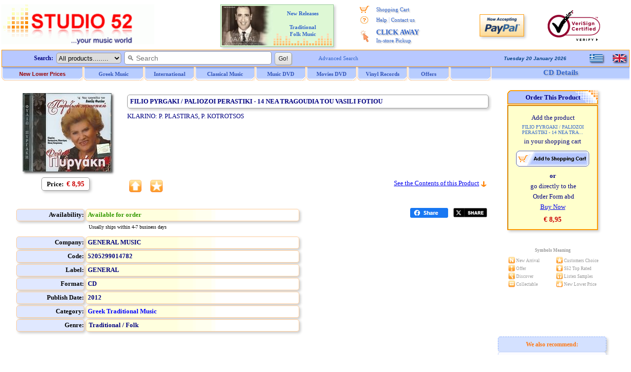

--- FILE ---
content_type: text/html
request_url: https://www.studio52.gr/info_en.asp?infoID=000013ux
body_size: 49884
content:

<!DOCTYPE html>
<html lang="en-us">
<head>
<meta http-equiv="content-type" content="text/html; charset=windows-1252">
<meta name="copyright" content="Studio 52 (c) 2001-2025">
<meta name="author" content="Doskoris Ioannis">
<meta name="viewport" content="width=device-width, initial-scale=1.0, maximum-scale=1.0">

<meta name="revisit-after" content="4 Days">

<title>Paliozoi Perastiki, 14 Nea Tragoudia Tou Vasili Fotiou CD, Filio Pyrgaki | Studio 52 - (Other Spelling: FILIO PIRGAKI / PALIOZOI PERASTIKI - 14 NEA TRAGOUDIA TOU VASILI FOTIOU (KLARINO: P. PLASTIRAS, P. KOTROTSOS) (PANOS KOTROTSOS PANAGIOTIS PLASTIRAS))</title>
<meta name="Subject" content="Studio 52 online music store / Records and CD Shop - CD Info: FILIO PYRGAKI / PALIOZOI PERASTIKI - 14 NEA TRAGOUDIA TOU VASILI FOTIOU PIRGAKI TRAGOYDIA TRAGUDIA TOY TU FOTIOY FOTIU ** PANAYIOTIS PANAYOTIS * PANOS KOTROTSOS PANAGIOTIS PLASTIRAS ">
<meta name="Keywords" content="FILIO PYRGAKI, PALIOZOI PERASTIKI, 14 NEA TRAGOUDIA TOU VASILI FOTIOU, music, Greek music, cd, dvd, lp, vinyl, online, purchase, audio, buy, Greek, Greece, Hellas, Hellenic, Pop, Rock, Jazz, Ethnic, Classical, Soundtrack, rebetika, laika, folk, traditional, porchette, compact disc, FILIO, PYRGAKI, PALIOZOI, PERASTIKI, NEA, TRAGOUDIA, TOU, VASILI, FOTIOU, FILIO, PIRGAKI, KLARINO:, PLASTIRAS,, KOTROTSOS, PANOS, PANAGIOTIS, PLASTIRAS, TRAGOYDIA, TRAGUDIA, TOY, FOTIOY, FOTIU, PANAYIOTIS, PANAYOTIS">
<meta name="description" content="Details for CD: FILIO PYRGAKI / PALIOZOI PERASTIKI - 14 NEA TRAGOUDIA TOU VASILI FOTIOU - Order It Now - Studio 52 online music store / Records and CD Shop">
<meta property="og:locale" content="en_US" />
<meta property="og:type" content="product" />
<meta property="og:title" content="Filio Pyrgaki / Paliozoi Perastiki - 14 Nea Tragoudia Tou Vasili Fotiou  : CD :: Studio 52" />
<meta property="og:description" content="Details for CD: FILIO PYRGAKI / PALIOZOI PERASTIKI - 14 NEA TRAGOUDIA TOU VASILI FOTIOU - Order It Now - Studio 52 online music store / Records and CD Shop" />
<meta property="og:image" content="https://www.studio52.gr/cdimage52/5205299014782.jpg" />
<meta property="og:image:type" content="image/jpeg" />
<meta property="og:url" content="https://www.studio52.gr/music/filio-pyrgaki-paliozoi-perastiki-14-nea-tragoudia-tou-vasili/000013ux" />
<meta property="og:site_name" content="Studio52.gr" />
<meta name="twitter:title" content="Filio Pyrgaki / Paliozoi Perastiki - 14 Nea Tragoudia Tou Vasili Fotiou  : CD :: Studio 52">
<meta name="twitter:description" content="Details for CD: FILIO PYRGAKI / PALIOZOI PERASTIKI - 14 NEA TRAGOUDIA TOU VASILI FOTIOU - Order It Now - Studio 52 online music store / Records and CD Shop">
<meta name="twitter:url" content="https://www.studio52.gr/music/filio-pyrgaki-paliozoi-perastiki-14-nea-tragoudia-tou-vasili/000013ux">
<meta name="twitter:image" content="https://www.studio52.gr/cdimage52/5205299014782.jpg">
<meta name="twitter:card" content="summary">
<script type="application/ld+json">
{
 "@context": "https://schema.org",
 "@type": ["Product", "MusicAlbum"],
 "@id": "https://www.studio52.gr/music/filio-pyrgaki-paliozoi-perastiki-14-nea-tragoudia-tou-vasili/000013ux#product",
 "byArtist": {
  "@type": "MusicGroup",
  "name": "FILIO PYRGAKI"
 },
 "genre": "Traditional / Folk",
 "sku": "5205299014782",
 "gtin13": "5205299014782",
 "image": "https://www.studio52.gr/cdimage52/5205299014782.jpg",
 "name": "FILIO PYRGAKI / PALIOZOI PERASTIKI - 14 NEA TRAGOUDIA TOU VASILI FOTIOU",
 "description": "CD (Traditional / Folk)",
 "url": "https://www.studio52.gr/music/filio-pyrgaki-paliozoi-perastiki-14-nea-tragoudia-tou-vasili/000013ux",
 "offers": {
  "@type": "Offer",
  "@id": "https://www.studio52.gr/music/filio-pyrgaki-paliozoi-perastiki-14-nea-tragoudia-tou-vasili/000013ux#offer",
  "url": "https://www.studio52.gr/music/filio-pyrgaki-paliozoi-perastiki-14-nea-tragoudia-tou-vasili/000013ux",
  "price": "8.95",
  "priceCurrency": "EUR",
  "availability": "https://schema.org/InStock",
  "itemCondition": "https://schema.org/NewCondition",
  "deliveryLeadTime": {
    "@type": "QuantitativeValue",
    "minValue": 3,
    "maxValue": 6,
    "unitCode": "DAY"
  },
  "seller": {
    "@type": "Organization",
    "name": "Studio52.gr",
    "url": "https://www.studio52.gr/"
  }
 }
}
</script>
<link rel="canonical" href="https://www.studio52.gr/music/filio-pyrgaki-paliozoi-perastiki-14-nea-tragoudia-tou-vasili/000013ux" />
<base href='https://www.studio52.gr/'>


<script src="menubarenNEW.js?v=2" type="text/javascript"></script>
<script src="idmediaplayer.js" type="text/javascript"></script>
<script>
 function initialize() {
  var mapCanvas = document.getElementById('map');
  var mapOptions = {
   center: new google.maps.LatLng(40.6316105, 22.9514541),
   zoom: 17,
   mapTypeId: google.maps.MapTypeId.ROADMAP
  }
  var map = new google.maps.Map(mapCanvas, mapOptions)
  var myLatLng = {lat: 40.6316105, lng: 22.9514541};
  var marker = new google.maps.Marker({position: myLatLng, map: map, title: 'Studio 52 music store, Dim. Gounari 46'});
 }
 google.maps.event.addDomListener(window, 'load', initialize);
</script>

<script type="text/javascript">
 function BeginScripts() {
  writeMenus();
 }
 function AddProduct(thecode,theprice,thecategory) {
  thepage="https://www.studio52.gr/shopcart_en.asp?code=" + thecode + "&price=" + theprice + "&category=" + thecategory
  window.location=thepage;
 }
document.addEventListener('click', function handleClickOutsideBox(event) {
 const mymenu = document.getElementById('simpledropdown-content');
 const box = document.getElementById('simpledropdownbox');
 if (!box.contains(event.target)) {
  mymenu.style.display = 'none';
 }
});





var tFactorNum = 1;
function GoLn(tTrack) {
var thepageX1;
var thepageX2;
thepageX1 = 'https://www.studio52.gr/';
thepageX2 = 'Player52' + '.asp';
thepage = thepageX1 + thepageX2 + '?Listen=' + tTrack + '&hst=3';
window.open(thepage, 'MusicSampler', 'height=210, width=355, top=150, left=150, status=no, toolbar=no, scrollbars=no, menubar=no, location=no', true);
}

</script>
<link rel="stylesheet" type="text/css" href="mainpagestyleinfo.css?v=2">
<style type="text/css">
<!--
-->
</style>

<!-- / If JavaScript is disabled, shopping cart button alternative -->
<noscript>
 <style>
<!--
  .SCart1 {display:none;}
  .SCart2 {border:1px solid #FFFFFF; vertical-align:middle;}
  .SCart2:hover {border:1px solid #99CCFF;}
-->
 </style>
</noscript>
<!-- \ If JavaScript is disabled, shopping cart button alternative -->

<link rel="icon" type="image/png" sizes="16x16" href="/favicon.png">
<link rel="icon" type="image/png" sizes="32x32" href="/favicon32.png">
<link rel="apple-touch-icon" href="/favicon64.png" />

</head>

<body style="background-color:#FFFFFF; color:#000080; font-family:Verdana; font-size:12px; margin-top:0px; margin-left:0px; margin-right:0px; margin-bottom:0px;" onLoad="BeginScripts()" onResize="if (isNS4) nsResizeHandler()">

<!-- / Facebook Buttons -->
<!--
<div id='fb-root'></div>
<script async defer crossorigin='anonymous' src='https://connect.facebook.net/el_GR/sdk.js#xfbml=1&version=v16.0' nonce='jjl0D064'></script>
-->
<!-- \ Facebook Buttons -->

<!-- / Twitter Button -->
<!--
<script>window.twttr = (function(d, s, id) {
  var js, fjs = d.getElementsByTagName(s)[0],
    t = window.twttr || {};
  if (d.getElementById(id)) return t;
  js = d.createElement(s);
  js.id = id;
  js.src = 'https://platform.twitter.com/widgets.js';
  fjs.parentNode.insertBefore(js, fjs);
 
  t._e = [];
  t.ready = function(f) {
    t._e.push(f);
  };
 
  return t;
}(document, 'script', 'twitter-wjs'));</script>
-->
<!-- \ Twitter Button -->

<table style="border:3px solid #FFFFFF; width:100%; font-size:13px; color:#000080; padding:0px; border-spacing:0px;" cellspacing="0">
 <tr>
  <td class="mobw44h vamiddle mobshowtd">
  </td>
  <td style="width:315px;" class="mobh98n mobtxtleftcenter">
   <a href="https://www.studio52.gr/index.htm"><img class="mobw310L brd0" src="images/NewLogo_greek_music.gif" alt="Studio 52 Music Store - CD . All about Greek Music, CD, DVD, LP Vinyls and all the latest music releases." title="Studio 52 Music Store - CD . All about Greek Music, CD, DVD, LP Vinyls and all the latest music releases."></a>

  </td>
  <td style="text-align:left; vertical-align:middle;" class="mobshow">
 <a href='https://www.studio52.gr/mousiki/filio-pyrgaki-paliozoi-perastiki-14-nea-tragoudia-tou-vasili/000013ux'><img class='op75 brd0 d-block vamiddle oval2 shddop50 mgr10' src='images/npGreek.gif' alt='Greek Language' title='Greek Language' height='20'></a>
 <p class='mg0 mgb10'></p>
 <a href='https://www.studio52.gr/music/filio-pyrgaki-paliozoi-perastiki-14-nea-tragoudia-tou-vasili/000013ux'><img class='op75 brd0 d-block vamiddle oval2 shddop50 mgr10' src='images/npEnglish.gif' alt='English Language' title='English Language' height='20'></a>

  </td>
  <td style="width:240px; text-align:center; vertical-align:middle;" class="mobhide">

<table cellspacing='2' class='bshd tblAd'><tr><td class='tdAd w105 txtright'>
<a href='https://www.studio52.gr/NewTraditional1en.htm'><img class='brd0 vamiddle' src='https://www.studio52.gr/images/Paradosiaka5.jpg' width='105' height='80' title='New CD and DVD Releases' alt='New CD and DVD Releases'></a>
</td><td class='tdAd w125 txtcenter vatop'>
<p class='pgAd'><b><a href='https://www.studio52.gr/NewTraditional1en.htm' class='afT fnt-11'>New Releases<br>&nbsp; &nbsp; &nbsp; &nbsp; &nbsp; &nbsp; &nbsp; &nbsp; &nbsp; &nbsp; &nbsp; &nbsp; &nbsp;<br>Traditional<br>Folk Music</a></b></p></td></tr></table>


  </td>
  <td style="width:184px; text-align:center; vertical-align:top;" class="mobhide">
   <table style="border:0px; width:100%; padding:0px; border-spacing:0px;" cellspacing="0">
    <tr>
     <td style="width:16%; height:5px; text-align:center; font-size:11px;"></td>
     <td style="width:84%; height:5px; text-align:center; font-size:11px;"></td>
    </tr>
    <tr>
     <td style="width:20%; height:22px; text-align:center; font-size:11px;"><img style="border:0px; vertical-align:middle;" src="images/shoppingcart.gif" alt="*" title="My shopping cart" width="19" height="15"></td>
     <td style="width:80%; height:22px; text-align:left; font-size:11px;"><a href="https://www.studio52.gr/shopcart_en.asp" class="afV fnt-11 engrtxtg">Shopping Cart</a></td>
    </tr>
<!--
    <tr>
     <td style="width:20%; height:22px; text-align:center; font-size:11px;"><img style="border:0px; vertical-align:middle;" src="images/wpeBF.gif" alt="*" title="My Orders" width="19" height="16"></td>
     <td style="width:80%; height:22px; text-align:left; font-size:11px;"><a href="https://www.studio52.gr/orderstatus_en.asp" class="afV fnt-11 engrtxtg">My Orders</a></td>
    </tr>
-->
    <tr>
     <td style="width:20%; height:22px; text-align:center; font-size:11px;"><img style="border:0px; vertical-align:middle;" src="images/wpeHE.gif" alt="*" title="Help and Contact" width="19" height="16"></td>
     <td style="width:80%; height:22px; text-align:left; font-size:11px;"><a href="https://www.studio52.gr/help_en.htm" class="afV fnt-11 engrtxtg">Help</a> <span style="font-size:12px; color:#99B2E6">|</span> <a href="https://www.studio52.gr/contact_en.htm" class="afV fnt-11 engrtxtg">Contact us</a></td>
    </tr>
    <tr>
     <td style="width:20%; text-align:center; vertical-align:middle; font-size:11px;"><img style="border:0px; vertical-align:middle;" src="images/wpeCA.png" alt="*" title="CLICK AWAY In-store Pickup" height="25"></td>
     <td style="width:80%; height:44px; text-align:left;"><a href="javascript:window.open('CA_Help_gr.htm', 'Postals', 'height=580, width=480, top=150, left=150, status=no, toolbar=no, scrollbars=no, menubar=no, location=no', true)" class="afV fnt-14 engrtxtg"><b>CLICK AWAY</b><br><span class='afV fnt-11'>In-store Pickup</span></a></td>
    </tr>
<!--
    <tr>
     <td style="width:20%; height:22px; text-align:center; font-size:11px;"><img style="border:0px; vertical-align:middle;" src="images/wpeWS.gif" alt="*" title="Wholesales Customers" width="19" height="16"></td>
     <td style="width:80%; height:22px; text-align:left; font-size:11px;"><a href="https://www.studio52.gr/wholesales_en.asp" class="afV fnt-11 engrtxtg">Wholesales Customers</a></td>
    </tr>
-->
   </table>
  </td>
  <td style="width:100px; text-align:center;" class="mobhide">
   <!-- PayPal Logo -->
   <a href="#" onclick="javascript:window.open('https://www.paypal.com/gr/cgi-bin/webscr?cmd=xpt/Marketing/popup/OLCWhatIsPayPal-outside','olcwhatispaypal','toolbar=no, location=no, directories=no, status=no, menubar=no, scrollbars=yes, resizable=yes, width=400, height=350');" rel="nofollow">
   <img src="images/logo_paypal90.gif" alt="PayPal Acceptance Mark" title="PayPal Acceptance Mark" class="iTop3 shd"></a>
   <!-- PayPal Logo -->
  </td>
  <td style="width:125px; text-align:center;" class="mobhide">
<!--    <a href="https://sealinfo.verisign.com/splash?form_file=fdf/splash.fdf&amp;dn=WWW.STUDIO52.GR&amp;lang=en" target="new" rel="nofollow"> -->
   <img src="images/secure3.gif" alt="Secure Transactions with Eurobank and VeriSign" title="Secure Transactions with Eurobank and VeriSign" class="iTop3"></a>
  </td>
 </tr>
 <tr>
  <td style="width:100%;" colspan="6">
   <table style="border:0px; width:100%; font-size:12px; color:#000080; padding:0px; border-spacing:0px;" cellspacing="0">
    <tr>
     <td style="width:100%; vertical-align:top; text-align:center;">
      <table style="border:1px solid #FF9900; width:100%; background-color:#B8C8FF; padding:0px; border-spacing:0px;" cellspacing="0">
       <tr>
        <td style="width:75%; text-align:left; vertical-align:middle;">
         <FORM style="margin-bottom:0px; margin-top:0px;" name="SearchIn" METHOD="GET" action="https://www.studio52.gr/srch_all_en.asp">
          <table style="border:0px; padding:0px; border-spacing:0px;" class="mobw740n" cellspacing="0">
           <tr>
            <td style="width:110px; text-align:right; vertical-align:middle;" class="mobhide mobh33">
             &nbsp; <b>Search:</b> &nbsp;
            </td> 
            <td style="text-align:left; vertical-align:middle;" class="mobw520n">
             <div style="white-space:nowrap;">
              <select size="1" name="D2" style="border:1px solid #999999; height:22px;" class="oval5 mobhide">
               <option selected value="GR1">All products........</option>
               <option value="GR">Greek Music</option>
               <option value="INT">International Music</option>
               <option value="CL">Classical Music</option>
               <option value="SONG">Song Title</option>
              </select>&nbsp; 
              <INPUT NAME="searcher" SIZE="35" style="border:1px solid #999999; outline:none;" placeholder="&#128269; Search" class="oval5 pdl5 fnt-14 mobh23" onfocus="this.placeholder='';" onblur="this.placeholder='&#128269; Search';">&nbsp; 
              <INPUT TYPE="SUBMIT" VALUE=" Go! " class="mybtn mobh26">
             </div>
            </td>
            <td style="width:110px; text-align:left; vertical-align:middle;" class="mobhide">
             <div style="white-space:nowrap;">
              &nbsp; &nbsp; <a href="https://www.studio52.gr/search_en.htm" class="afV fnt-11">Advanced Search</a>
             </div>
            </td>
           </tr>
          </table>
         </FORM>
        </td>
        <td style="width:15%; text-align:right; vertical-align:middle;" class="mobhide">
         <script src="datesenB.js" type="text/javascript"></script>
        </td>
        <td style="width:10%; text-align:right; vertical-align:middle;" class="mobhide">
         <table style="border:0px; width:80px; margin-left:auto; padding:0px; border-spacing:0px;" cellspacing="0">
          <tr>

<td class='w40 txtleft'>
 <a href='https://www.studio52.gr/mousiki/filio-pyrgaki-paliozoi-perastiki-14-nea-tragoudia-tou-vasili/000013ux'><img class='brd0 d-inline vamiddle oval2 shddop50' src='images/npGreek.gif' alt='Greek Language' title='Greek Language' width='27' height='16'></a>
</td>
<td class='w40 txtcenter'>
 <a href='https://www.studio52.gr/music/filio-pyrgaki-paliozoi-perastiki-14-nea-tragoudia-tou-vasili/000013ux'><img class='brd0 d-inline vamiddle oval2 shddop50' src='images/npEnglish.gif' alt='English Language' title='English Language' width='27' height='16'></a>
</td>


          </tr>
         </table> 
        </td>
       </tr>
      </table>   
     </td>
    </tr>
    <tr>
     <td style="width:100%; height:28px; text-align:left; vertical-align:top;" class="mobhide">
      <div id="xxleft">
       <table style="border:0px; width:994px; margin-top:0px; font-size:12px; border-spacing:0px;" cellspacing="0">
        <tr>
         <td style="width:166px;" class="itemTextB mimg164">
          <a href="https://www.studio52.gr/music_new_lower_prices_en.asp" class="t7B">New Lower Prices</a>
         </td> 
         <td style="width:123px;" class="itemTextB mimgBig">
          <a href="https://www.studio52.gr/greek_music_en.htm" class="t7"><span id="fmen1">Greek Music</span></a>
         </td> 
         <td style="width:103px;" class="itemTextB mimg">
          <a href="https://www.studio52.gr/int_music_en.htm" class="t7"><span id="fmen2">International</span></a>
         </td>
         <td style="width:123px;" class="itemTextB mimgBig">
          <a href="https://www.studio52.gr/classic_music_en.htm" class="t7"><span id="fmen3">Classical Music</span></a>
         </td>
         <td style="width:103px;" class="itemTextB mimg">
          <a href="https://www.studio52.gr/dvd_products_en.htm" class="t7"><span id="fmen4">&nbsp; &nbsp; Music DVD &nbsp; &nbsp;</span></a>
         </td>
         <td style="width:103px;" class="itemTextB mimg">
          <a href="https://www.studio52.gr/dvd_products_en.htm" class="t7"><span id="fmen5">&nbsp; &nbsp; Movies DVD &nbsp; &nbsp;</span></a>
         </td>
         <td style="width:103px;" class="itemTextB mimg">
          <a href="https://www.studio52.gr/SrchAll_EN3b.aspx?Category=&SubCategory=&Format=LP&Type=Smart&GeneralSearch=VINYL&SongSearch=&nther1=&stck=0" class="t7">Vinyl Records</a>
         </td> 
         <td style="width:85px;" class="itemTextB mimgB">
          <a href="https://www.studio52.gr/weekly_cd_offers_en.asp" class="t7">Offers</a>
         </td>
         <td style="width:85px;" class="itemTextB mimgB">
<!--
          <a href="https://www.studio52.gr/accessories_en.asp" class="t7">Accessories</a>
-->
         </td>
        </tr>
       </table>
      </div>
      <div id="xxright" class="pdt3 txtcenter">
<span title='FILIO PYRGAKI / PALIOZOI PERASTIKI - 14 NEA TRAGOUDIA TOU VASILI FOTIOU' class='fnt-15 clr36C txtcenter engrtxtg'><b>CD  Details</b></span>

      </div>
      <div class="xxclear"></div>
     </td>
    </tr>
    <tr>
     <td style="width:100%; height:3px;">
      <table style="border:0px; border-spacing:0px;" class="mobw997">
       <tr>
        <td>
        </td>
       </tr>
      </table>
     </td>
    </tr>
   </table>
  </td>
 </tr>
</table>

<table style="border:3px solid #FFFFFF; width:100%; font-size:13px; color:#000080; padding:0px; border-spacing:0px;" cellspacing="0">
 <tr>

  <td style="text-align:center; vertical-align:top;" class="Mg0">
   <table style="border:0px; width:100%; border-spacing:0px; margin-left:auto; margin-right:auto; padding:0px; border-spacing:0px;" cellspacing="0">

    <tr>
     <td style="vertical-align:top;" class="Mg0">

<table border="0" style="width:100%; border:0px;">
 <tr>
  <td style="text-align:center; vertical-align:top;">

<div id='maintbl' class='d-table w97vw brd0'>
 <div id='maintr' class='d-tr'>
  <div id='maintdl' class='d-td w80p bckclrFFF txtleft vatop'>
<div class='d-table w100p brd0 pd4 brd-sp3 brd-collsep'>
 <div class='d-tr'>
  <div class='d-td w25p bckclrFFF txtcenter vatop'>
<div class='w230 mga'>
<table class='brd0 mg0a'><tr><td class='w6'></td><td>
<div class='MShd shdi'>
<img src='https://www.studio52.gr/cdimage52/5205299014782.jpg' class='iCDimg w180' alt='CD image FILIO PYRGAKI / PALIOZOI PERASTIKI - 14 NEA TRAGOUDIA TOU VASILI FOTIOU' title='CD image FILIO PYRGAKI / PALIOZOI PERASTIKI - 14 NEA TRAGOUDIA TOU VASILI FOTIOU' onError="this.src='https://www.studio52.gr/cdimages/noimage.gif';">
</div>
</td></tr></table>
</div>
<p class='mg0'>
<table border='0' style='width:100%; height:40px; padding:2px; border-spacing:3px;' cellspacing='3'>
<tr><td style='width:100%; text-align:center;'>
<span style='border:1px solid #999999; padding-top:5px; padding-bottom:5px; padding-left:10px; padding-right:10px;' class='mg0 oval5 shd'><span style='font-size:13px; color:#000000;' class='fntB'>Price:&nbsp;</span>
<span style='font-size:14px; color:#CC0000;' class='fntB'> € 8,95</span></span>
</td></tr>
</table>
</p>
  </div>
  <div class='d-td w75p bckclrFFF txtleft vatop pos-rel'>
<h1 class='oval5 shd h1h' title='CDFILIO PYRGAKI / PALIOZOI PERASTIKI - 14 NEA TRAGOUDIA TOU VASILI FOTIOU'><b>FILIO PYRGAKI / PALIOZOI PERASTIKI - 14 NEA TRAGOUDIA TOU VASILI FOTIOU</b></h1>
<p class='mg0'>
<span style='font-size:13px;'>KLARINO: P. PLASTIRAS, P. KOTROTSOS</span>
</p>
<p style='margin-top:0px; margin-bottom:0px;'><img style='border:0px; width:500px; height:3px;' src='images/WLine.gif' alt='FILIO PYRGAKI / PALIOZOI PERASTIKI - 14 NEA TRAGOUDIA TOU VASILI FOTIOU' title='FILIO PYRGAKI / PALIOZOI PERASTIKI - 14 NEA TRAGOUDIA TOU VASILI FOTIOU' class='mobhide'></p>
<div class='d-table brd0 mobpos-abs mobw100p fnt-13 bottom0 pdt5'>
 <div class='d-tr'>
  <div class='d-td infImg nwrap mobtxtleftcenter'>
<div class='d-inblock mobw4060'><img class='brd0' src='https://www.studio52.gr/images/infTop.gif' title='Studio 52 Top Rated' alt='Studio 52 Top Rated'><figcaption class='fnt-11 mobshowblock'>Top<br>Rated</figcaption></div>
<div class='d-inblock mobw4060'><img class='brd0' src='https://www.studio52.gr/images/infCust.gif' title='Customers Choice' alt='Customers Choice'><figcaption class='fnt-11 mobshowblock'>Customers<br>Choice</figcaption></div>
  </div>
<div class='d-tdtd w68p-100p mobtxtrightcenter mobbtm'><a href='#TrackList'>See the Contents of this Product</a>&nbsp;<a href='#TrackList'><img class='brd0 vamiddle' src='images/velos_kato.gif' width='13' height='13' alt='Track Listing' title='Track Listing'></a></div>
 </div>
</div>
  </div>
 </div>
</div>
<div class='d-table w100p brd0 pd4 brd-sp3 brd-collsep'>
 <div class='d-tr'>
  <div class='d-td mobw75p-100p bckclrFFF txtleft vatop'>
<table style='border-spacing:3px;' class='mobw600-100p mobpdl20'>
<tr class='h25'>
<td style='width:23%;' class='ggt1 shd oval5'>Availability:</td>
<td style='width:72%;' class='ggt2 shd oval5'>
<p class='mg0'>
&nbsp;<b><span style='color:#339900;'>Available for order</span></b>
</td></tr>
<tr class='h25'>
<td style='width:100%;' class='ggt2NOTT vatop oval5' colspan='2'>
<p class='mg0 mobmgl25'>
&nbsp;<span style='font-size:10px; color:#000000;'>Usually ships within 4-7 business days</span></p>
</td></tr>
<tr class='h25'>
<td style='width:23%;' class='ggt1 shd oval5'>Company:</td>
<td style='width:72%;' class='ggt2 shd oval5'>
&nbsp;<b>GENERAL MUSIC</b>
</td></tr>
<tr class='h25'>
<td style='width:23%;' class='ggt1 shd oval5'>Code:</td>
<td style='width:72%;' class='ggt2 shd oval5'>
&nbsp;<b>5205299014782</b>
</td></tr>
<tr class='h25'>
<td style='width:23%;' class='ggt1 shd oval5'>Label:</td>
<td style='width:72%;' class='ggt2 shd oval5'>
&nbsp;<b>GENERAL</b>
</td></tr>
<tr class='h25'>
<td style='width:23%;' class='ggt1 shd oval5'>Format:</td>
<td style='width:72%;' class='ggt2 shd oval5'>
&nbsp;<b>CD</b>
</td></tr>
<tr class='h25'>
<td style='width:23%;' class='ggt1 shd oval5'>Publish Date:</td>
<td style='width:72%;' class='ggt2 shd oval5'>
&nbsp;<b>2012</b>
</td></tr>
<tr class='h25'>
<td style='width:23%;' class='ggt1 shd oval5'>Category:</td>
<td style='width:72%;' class='ggt2 shd oval5'>
&nbsp;<b><a href='https://www.studio52.gr/dimoti17m.htm' class='afVb fnt-13'>Greek Traditional Music</a></b>
</td></tr>
<tr class='h25'>
<td style='width:23%;' class='ggt1 shd oval5'>Genre:</td>
<td style='width:72%;' class='ggt2 shd oval5 pdl5'>
<b>Traditional / Folk</b>
</td></tr>
</table>
  </div>
  <div class='d-td mobw80p-100p brd0 txtcenter vamiddle mobshow'>
<hr style='width:95%; height:1px; border-width:0px; color:#C0C0C0; background-color:#C0C0C0;'>
<p class='mg0 mobshow'><br></p>
<p style='margin-top:0px; margin-bottom:0px;' class='mobshow'><input type='image' onclick='AddProduct("000013ux","8.95","info_en.asp?infoID=000013ux")' src='images/sci_e.png' name='shopcart' alt='Add Product to your Shopping Cart' title='Add Product to your Shopping Cart' class='mpointer mobsizeplus'></p>
<p class='mg0 mobshow'><br><br></p>
<hr style='width:95%; height:1px; border-width:0px; color:#C0C0C0; background-color:#C0C0C0;'>
  </div>
  <div class='d-td w25p bckclrFFF mobtxtrightcenter vatop nwrap'>
<p class='mg0 mobshow'><br></p>
<div class="fb-share-button" data-href="https://www.studio52.gr/music/filio-pyrgaki-paliozoi-perastiki-14-nea-tragoudia-tou-vasili/000013ux" data-layout="button_count" data-size="small" data-mobile-iframe="true" style="vertical-align:top; z-index:0; display:inline-block;"><a class="fb-xfbml-parse-ignore" target="_blank" rel="noreferrer" href="https://www.facebook.com/sharer/sharer.php?u=http%3A%2F%2Fwww.studio52.gr%2Fmusic%2Ffilio-pyrgaki-paliozoi-perastiki-14-nea-tragoudia-tou-vasili%2F000013ux&amp;src=sdkpreparse" onclick="javascript:window.open(this.href, '', 'menubar=no,toolbar=no,resizable=yes,scrollbars=yes,height=300,width=600');return false;"><span style='font-size:11px;'><img src='images/fb_share.png' class='w77' alt='Share' title='Share'></span></a></div> &nbsp;
<a class="twitter-share-button" href="https://twitter.com/intent/tweet?original_referer=https%3A%2F%2Fwww.studio52.gr%2F&text=FILIO PYRGAKI / PALIOZOI PERASTIKI - 14 NEA TRAGOUDIA TOU VASILI FOTIOU&url=https%3A%2F%2Fwww%2Estudio52%2Egr%2Fmusic%2Ffilio%2Dpyrgaki%2Dpaliozoi%2Dperastiki%2D14%2Dnea%2Dtragoudia%2Dtou%2Dvasili%2F000013ux" target="_blank" rel="noreferrer" data-show-count="true" data-size="default" data-url="https://www.studio52.gr/music/filio-pyrgaki-paliozoi-perastiki-14-nea-tragoudia-tou-vasili/000013ux" data-text=" FILIO PYRGAKI / PALIOZOI PERASTIKI - 14 NEA TRAGOUDIA TOU VASILI FOTIOU" onclick="javascript:window.open(this.href, '', 'menubar=no,toolbar=no,resizable=yes,scrollbars=yes,height=300,width=600');return false;"><span style='font-size:11px;'><img src='images/tw_share.png' class='w73' alt='Share' title='Tweet'></span></a>
  </div>
 </div>
</div>
  </div>
  <div id='maintdr' class='d-td w20p bckclrFFF txtleft vatop'>
<div class='d-table w100p brd0 pd4 brd-sp3 brd-collsep'>
 <div class='d-tr'>
  <div class='d-td fnt-13 fnt-v w100p bckclrFFF txtcenter vatop'>
<table border='0' style='width:184px; margin-left:auto; margin-right:auto;' cellspacing='0' class='BGImgefxR shd mobhide'>
<tr><td style='width:100%; height:30px; text-align:center; vertical-align:middle;'><b>Order This Product</b></td></tr></table>
<table border='1' style='border:1px sold #FF9900; margin-left:auto; margin-right:auto; background-color:#FFFFCC;' cellspacing='0' class='toptable1 shd mobw184-100p mobhide'><tr><td style='height:250px; text-align:center;' class='toptd'>
<p style='margin-top:5px; margin-bottom:5px;'>&nbsp;Add the product</p>
<p class='fnt-10 clr36C mgt0 mgb5 mgr3 mgl3'>FILIO PYRGAKI / PALIOZOI PERASTIKI - 14 NEA TRA...</p>
<p class='mgt0 mgb10'>in your shopping cart</p>
<p class='mgt0 mgb5'><input type='image' onclick='AddProduct("000013ux","8.95","info_en.asp?infoID=000013ux")' src='images/sci_e.png' name='shopcart' alt='Add Product to your Shopping Cart' title='Add Product to your Shopping Cart' class='mpointer'></p>
<p class='mgt0 mgb5 fntB'>or</p>
<p class='mgt0 mgb5'>&nbsp;go directly to the</p>
<p class='mgt0 mgb5'>&nbsp;Order Form abd</p>
<p class='mgt0 mgb10'><a href='https://www.studio52.gr/orderForm_en.asp?code=000013ux&amp;price=8.95&amp;category=info_en.asp?infoID=000013ux'>Buy Now</a></p>
<p style='margin-top:0px; margin-bottom:0px; font-size:14px; color:#CC0000;' class='fntB'> € 8,95</p>
</td></tr></table>
<p class='mg0 mobhide'><span class='sf10'>&nbsp;</span></p>
  </div>
 </div>
 <div class='d-tr'>
  <div class='d-td fnt-13 fnt-v w100p bckclrFFF txtcenter vatop'>
<table border='0' style='width:240px; font-size:9px; color:#999999; margin-left:auto; margin-right:auto;' cellspacing='0' class='mobhide'>
<tr>
<td style='width:100%; height:5px;' colspan='5'>&nbsp;</td>
</tr>
<tr>
<td style='width:100%; height:25px; vertical-align:middle;' colspan='5' class='fntB'>Symbols Meaning</td>
</tr>
<tr>
<td style='width:30px; height:16px;'>&nbsp;</td>
<td style='width:14px; text-align:right;'><img style='border:0px;' src='https://www.studio52.gr/images/infNew_small.gif' alt='New Arrival' title='New Arrival'></td>
<td style='width:83px; text-align:left;'>&nbsp;New Arrival</td>
<td style='width:14px; text-align:right;'><img style='border:0px;' src='https://www.studio52.gr/images/infCust_small.gif' alt='Customers Choice' title='Customers Choice'></td>
<td style='width:99px; text-align:left;'>&nbsp;Customers Choice</td>
</tr>
<tr>
<td style='width:30px; height:16px;'>&nbsp;</td>
<td style='width:14px; text-align:right;'><img style='border:0px;' src='https://www.studio52.gr/images/infOffer_small.gif' alt='Special Offer' title='Special Offer'></td>
<td style='width:83px; text-align:left;'>&nbsp;Offer</td>
<td style='width:14px; text-align:right;'><img style='border:0px;' src='https://www.studio52.gr/images/infTop_small.gif' alt='Studio 52 Top Rated' title='Studio 52 Top Rated'></td>
<td style='width:99px; text-align:left;'>&nbsp;S52 Top Rated</td>
</tr>
<tr>
<td style='width:30px; height:16px;'>&nbsp;</td>
<td style='width:14px; text-align:right;'><img style='border:0px;' src='https://www.studio52.gr/images/infDisc_small.gif' alt='Discover' title='Discover'></td>
<td style='width:83px; text-align:left;'>&nbsp;Discover</td>
<td style='width:14px; text-align:right;'><img style='border:0px;' src='https://www.studio52.gr/images/infList_small.gif' alt='Listen Samples' title='Listen Samples'></td>
<td style='width:99px; text-align:left;'>&nbsp;Listen Samples</td>
</tr>
<tr>
<td style='width:30px; height:16px;'>&nbsp;</td>
<td style='width:14px; text-align:right;'><img style='border:0px;' src='https://www.studio52.gr/images/infRare_small.gif' alt='Rare and Collectable' title='Rare and Collectable'></td>
<td style='width:83px; text-align:left;'>&nbsp;Collectable</td>
<td style='width:14px; text-align:right;'><img style='border:0px;' src='https://www.studio52.gr/images/infLow_small.gif' alt='New Lower Price' title='New Lower Price'></td>
<td style='width:99px; text-align:left;'>&nbsp;New Lower Price</td>
</tr>
</table>
<p class='mg0 mobhide'><span class='sf10'>&nbsp;</span></p>
  </div>
 </div>
</div>
  </div>
 </div>
</div>
<div class='d-table brd0 w97vw'>
 <div class='d-tr'>
  <div class='d-td mobw80p-100p brd0 txtleft vatop'>
<p class='mg0 mobhide'>&nbsp;</p>
<p class='mg0'>&nbsp;</p>
<hr style='width:95%; height:1px; border-width:0px; color:#C0C0C0; background-color:#C0C0C0;'>
<p class='mg0'>&nbsp;</p>
<p style='text-align:left;'>
<table id='ArtistsLinks'>
<tr>
<td style='width:100%; text-align:left; vertical-align:top;'>
<p class='mg0'>
<h2 class='fnt-13 mg0'><b>Artists / Participations: &nbsp;</b></h2>

<h3 class='d-inblock mg5'><a href='https://www.studio52.gr/english/KOTROTSOS_PANOS.htm' class='afT fnt-12'>KOTROTSOS PANOS</a></h3><span class='sf9'>&nbsp; </span>/<span class='sf10'> &nbsp;</span><h3 class='d-inblock mg5'><a href='https://www.studio52.gr/english/PLASTIRAS_PANAGIOTIS.htm' class='afT fnt-12'>PLASTIRAS PANAGIOTIS</a></h3><span class='sf9'>&nbsp; </span>/<span class='sf10'> &nbsp;</span><h3 class='d-inblock mg5'><a href='https://www.studio52.gr/english/PYRGAKI_FILIO.htm' class='afT fnt-12'>PYRGAKI FILIO</a></h3></p>
</td>
</tr>
</table>
<br>
<p class='mg0 mobhide'>&nbsp;</p>
<a id='TrackList'></a>
<p class='mg0'>&nbsp;</p>
<hr style='width:95%; height:1px; border-width:0px; color:#C0C0C0; background-color:#C0C0C0;'>
<p class='mg0'>&nbsp;</p>
<table border='0' style='border:0px;'>
<tr>
<td style='width:20px;'></td>
<td style='width:700px;'>
<p class='mg0'>&nbsp;</p>
<h2 class='fnt-13 mg0'><p class='mg0'><span style='font-size:13px; color:#CC0000;'><b><u>Contents / Track Listing:</u></b></span></p></h2>
<span style='color:#fffffe; font-size:8px;'>www.studio52.gr</span><br>
<p style="line-height:180%; margin-top:0px; margin-bottom:0px; margin-left:10px; text-align:left; font-family:'Century Gothic', Verdana; font-size:13px;"><span style='color:#000080;'>
<span class='nwrap'>&nbsp; 1.&nbsp; PALIOZOI PERASTIKI</span><br>
<span class='nwrap'>&nbsp; 2.&nbsp; ENA FORTIGO LOULOUDIA</span><br>
<span class='nwrap'>&nbsp; 3.&nbsp; MES'TIS KARDIAS TI FYLAKI</span><br>
<span class='nwrap'>&nbsp; 4.&nbsp; AITE GIATI EISAI MONOS SOU</span><br>
<span class='nwrap'>&nbsp; 5.&nbsp; ZITIANO AN SYNANTISEIS&nbsp;<span id='wtrmrk'>www.studio52.gr</span></span><br>
<span class='nwrap'>&nbsp; 6.&nbsp; ORFANI I AGKALIA MOU</span><br>
<span class='nwrap'>&nbsp; 7.&nbsp; THELO NA VRO POLLA LEFTA</span><br>
<span class='nwrap'>&nbsp; 8.&nbsp; GERASA KAI DEN TO KRYVO</span><br>
<span class='nwrap'>&nbsp; 9.&nbsp; STA GREVENA - KLEISTO</span><br>
<span class='nwrap'>10.&nbsp; OTAN ME KOITAS PETHAINO</span><br>
<span class='nwrap'>11.&nbsp; I KORI APO TI ROUMELI</span><br>
<span class='nwrap'>12.&nbsp; KALOI MOU FILOI</span><br>
<span class='nwrap'>13.&nbsp; MIA VARKOULA ARAGMENI</span><br>
14.&nbsp; GIA TON PANAGI TRAGOUDI<br>
<span style='color:#fffffe; font-size:8px;'>www.studio52.gr</span><br>
</span></p>
</td>
</tr>
</table>
  </div>
  <div class='d-td mobw80p-100p brd0 txtcenter vamiddle mobshow'>
<hr style='width:95%; height:1px; border-width:0px; color:#C0C0C0; background-color:#C0C0C0;'>
  </div>
  <div class='d-td w20p brd0 txtcenter vatop'>
<p class='mg0 mobshow'>&nbsp;</p>
<table border='0' style='border:0px; width:220px; margin-left:auto; margin-right:auto;' cellspacing='0'>
<tr>
<td style='width:100%; height:30px; background-color:#D4E1FF; border-left:1px dashed #95B5FF; border-right:1px dashed #95B5FF; border-top:1px dashed #95B5FF; text-align:center; vertical-align:middle;' class='oval5 shd'>
<p style='margin-top:0px; margin-bottom:0px'><b><span style='font-size:12px; color:#FF7711;'>We also recommend:</span></b></p>
</td>
</tr>
<tr>
<td style='width:100%; text-align:center; vertical-align:top;'>
<table border='0' style='width:100%;' cellspacing='0'>
<tr><td style='width:100%; height:170px; background-color:#FBFBFF; border:1px solid #C4D5FE; text-align:center; vertical-align:middle;' class='oval5 shd'>
<p class='mg0'><span class='sf10'>&nbsp;</span></p>
<p class='mg0'><a href='https://www.studio52.gr/music/dimitris-zahos-poulia-mou-diavatarika-klarino-panagiotis/00000z7z'>
<img style='border:1px solid #000066;' src='https://www.studio52.gr/cdimage52/5200346801735.jpg' alt='DIMITRIS ZAHOS / <br>POULIA MOU DIAVATARIKA - KLARINO: PANAGIOTIS PLASTIRAS' height='100' class='shd'>
</a></p>
<p class='mg0'><span class='sf10'>&nbsp;</span></p>
<p class='mg0'><a href='https://www.studio52.gr/music/dimitris-zahos-poulia-mou-diavatarika-klarino-panagiotis/00000z7z' class='afVb fnt-13'><b><span style='font-size:10px; margin-right:3px; margin-left:3px;'>DIMITRIS ZAHOS / <br>POULIA MOU DIAVATARIKA - KLARINO: PANAGIOTIS PLASTIRAS</span></b></a>
<p class='mg0'><span class='sf10'>&nbsp;</span></p>
</td></tr></table>
</td>
</tr>
<tr>
<td style='height:35px;'>
</td>
</tr>
<tr>
<td style='height:35px;'>
</td>
</tr>
<tr>
<td style='width:100%; height:30px; background-color:#D4E1FF; border-left:1px dashed #95B5FF; border-right:1px dashed #95B5FF; border-top:1px dashed #95B5FF; text-align:center; vertical-align:middle;' class='oval5 shd'>
<p style='margin-top:0px; margin-bottom:0px'><b><span style='font-size:12px; color:#FF7711;'>Customers also bought:</span></b></p>
</td>
</tr>
<tr>
<td style='width:100%; text-align:center; vertical-align:top;'>
<table border='0' style='width:100%;' cellspacing='0'>
<tr><td style='width:100%; height:170px; background-color:#FBFBFF; border:1px solid #C4D5FE; text-align:center; vertical-align:middle;' class='oval5 shd'>
<p class='mg0'><span class='sf10'>&nbsp;</span></p>
<p class='mg0'><a href='https://www.studio52.gr/music/athanasios-papargyris-patera-pou-m-anathrepses-tsamika/00000uio'>
<img style='border:1px solid #000066;' src='https://www.studio52.gr/cdimages/F0016.jpg' alt='ATHANASIOS PAPARGYRIS / <br>PATERA POU M ANATHREPSES TSAMIKA KABISIA KLARINO AP.KASIARAS' height='100' class='shd'>
</a></p>
<p class='mg0'><span class='sf10'>&nbsp;</span></p>
<p class='mg0'><a href='https://www.studio52.gr/music/athanasios-papargyris-patera-pou-m-anathrepses-tsamika/00000uio' class='afVb fnt-13'><b><span style='font-size:10px; margin-right:3px; margin-left:3px;'>ATHANASIOS PAPARGYRIS / <br>PATERA POU M ANATHREPSES TSAMIKA KABISIA KLARINO AP.KASIARAS</span></b></a>
<p class='mg0'><span class='sf10'>&nbsp;</span></p>
</td></tr></table>
</td>
</tr>
</table>
<br><br>
  </div>
 </div>
</div>
<br>
<p class='mg0'>&nbsp;</p>
<hr style='width:95%; height:1px; border-width:0px; color:#C0C0C0; background-color:#C0C0C0;'>
<p class='mg0'>&nbsp;</p>
<p id='SeeOther'>
Search for other similar products in our catalogue 
<a href='https://www.studio52.gr/srch_all_en.asp?D2=GR1&amp;searcher=FILIO%20PYRGAKI' class='afVb fnt-13'>FILIO PYRGAKI / PALIOZOI PERASTIKI - 14 NEA TRAGOUDIA TOU VASILI FOTIOU</a>
</p>
<p class='mg0'>&nbsp;</p>
<hr style='width:95%; height:1px; border-width:0px; color:#C0C0C0; background-color:#C0C0C0;'>
<p class='mg0'>&nbsp;</p>


  </td>
 </tr>
</table>

     </td>
    </tr>
   </table>
  </td>

 </tr>

 <tr>
  <td style="width:100%;" colspan="3">
   <p class="mg0">&nbsp;</p>
   <p class="mg0">&nbsp;</p>

<div class='simpledropdowncontainer mobshow'>
<div class='simpledropdown mpointer' id='simpledropdownbox'>
 <input type='hidden' id='simpledropdown' value='0'>
 <button class='simpledropbtn mpointer' onclick='hidemobmenu("");'><a href='javascript:void(0);'><img src='images/mob-nav.png' class='mobh33' alt='Menu'></a></button>
 <div class='simpledropdown-content txtleft w220NOTT' id='simpledropdown-content'>
  <div class='simpledropdown2 mpointer'>
   <a href='https://www.studio52.gr/index_en.htm'>Home Page</a>
  </div>
  <div class='simpledropdown2 mpointer'>
   <a href='https://www.studio52.gr/music_new_lower_prices_en.asp'>New Low Prices</a>
  </div>
  <div class='simpledropdown2 mpointer'>
   <a href='https://www.studio52.gr/weekly_cd_offers_en.asp'>Weekly Offers</a>
  </div>
  <div class='simpledropdown2 mpointer'>
   <a href='https://www.studio52.gr/news_en.htm'>New Releases</a>
  </div>
  <div class='simpledropdown2 mpointer'>
   <input type='hidden' id='simpledropdown2A' value='0'>
   <button class='simpledropbtn2 mpointer w220NOTT txtleft'><a href='javascript:void(0);' onclick='hidemobmenu("2A");'>&#8594;&nbsp;Greek Music</span></a></button>
   <div class='simpledropdown2-content txtleft mobmenu' style='left:35px; top:30px;' id='simpledropdown2A-content'>
    <a href='https://www.studio52.gr/grin_am.htm'>Greek Pop, Modern Folk, Art etc.</a>
    <a href='https://www.studio52.gr/rebeti1m.htm'>Rebetika / Bouzouki / Old Folk</a>
    <div class='simpledropdown3 mpointer'>
     <input type='hidden' id='simpledropdown3A' value='0'>
     <button class='simpledropbtn3 mpointer w220NOTT txtleft'><a href='javascript:void(0);' onclick='hidemobmenu("3A");'>&#8594;&nbsp;Traditional Music</span></a></button>
     <div class='simpledropdown3-content txtleft mobmenu' style='left:35px; top:30px;' id='simpledropdown3A-content'>
      <a href='https://www.studio52.gr/dimotikm.htm'>Central Greece, Thessalia, Peloponnese</a>
      <a href='https://www.studio52.gr/Macedonm.htm'>Macedonia / Brass Bands</a>
      <a href='https://www.studio52.gr/thracem.htm'>Thrace</a>
      <a href='https://www.studio52.gr/hepirusm.htm'>Epirus</a>
      <a href='https://www.studio52.gr/paradosiaka_sarakatsanika_vlahika.asp'>Sarakatsani &amp; Vlach</a>
      <a href='https://www.studio52.gr/mikrasim.htm'>Asia Minor / Smyrne</a>
      <a href='https://www.studio52.gr/nisiotim.htm'>Greek Islands</a>
      <a href='https://www.studio52.gr/krete1m.htm'>Crete</a>
      <a href='https://www.studio52.gr/pontosm.htm'>Pontus</a>
      <a href='https://www.studio52.gr/paradosiaka_laikodimotika.asp'>Modern Traditional</a>
      <a href='https://www.studio52.gr/paradosiaka_tou_gamou.asp'>Traditional for Weddings</a>
     </div>
    </div>
    <a href='https://www.studio52.gr/Byzantim.htm'>Byzantine and Church Music</a>
    <a href='https://www.studio52.gr/grrock1m.htm'>Greek Rock, Pop, Hip-Hop, Electo</a>
    <a href='https://www.studio52.gr/gr_va1m.htm'>Compilations / Various Artists</a>
    <a href='https://www.studio52.gr/grchildm.htm'>Music for Children and Fairytales</a>
    <a href='https://www.studio52.gr/grSoftm.htm'>Greek Retro  &#39;20s  &#39;30s  &#39;40s</a>
    <a href='https://www.studio52.gr/tainiesm.htm'>Soundtracks / Film and TV Music</a>
    <a href='https://www.studio52.gr/poihshm.htm'>Poetry and Theatre</a>
   </div>
  </div>
  <div class='simpledropdown2 mpointer'>
   <input type='hidden' id='simpledropdown2B' value='0'>
   <button class='simpledropbtn2 mpointer w220NOTT txtleft'><a href='javascript:void(0);' onclick='hidemobmenu("2B");'>&#8594;&nbsp;International Music</span></a></button>
   <div class='simpledropdown2-content txtleft mobmenu' style='left:35px; top:30px;' id='simpledropdown2B-content'>
    <a href='https://www.studio52.gr/intin_a.htm'>Pop / Rock / General Catalogue</a>
    <a href='https://www.studio52.gr/intsingl.htm'>CD Singles</a>
    <a href='https://www.studio52.gr/va_a.htm'>Compilations / Various Artists</a>
    <a href='https://www.studio52.gr/ost_a.htm'>Soundtracks / Film and TV Music</a>
    <a href='https://www.studio52.gr/blue_a.htm'>Blues</a>
    <a href='https://www.studio52.gr/jazz_a.htm'>Jazz</a>
    <a href='https://www.studio52.gr/funk.htm'>Funk</a>
    <a href='https://www.studio52.gr/reggae1.htm'>Reggae</a>
    <a href='https://www.studio52.gr/ethn_a.htm'>Ethnic / World Music</a>
   </div>
  </div>
  <div class='simpledropdown2 mpointer'>
   <input type='hidden' id='simpledropdown2C' value='0'>
   <button class='simpledropbtn2 mpointer w220NOTT txtleft'><a href='javascript:void(0);' onclick='hidemobmenu("2C");'>&#8594;&nbsp;Classical Music</span></a></button>
   <div class='simpledropdown2-content txtleft mobmenu' style='left:35px; top:30px;' id='simpledropdown2C-content'>
    <a href='https://www.studio52.gr/class_a.htm'>General Catalogue</a>
    <a href='https://www.studio52.gr/clsgr_en.htm'>Greek Composers &amp; Interpreters</a>
    <a href='https://www.studio52.gr/dvdcl_a.htm'>Classical DVD</a>
   </div>
  </div>
  <div class='simpledropdown2 mpointer'>
   <input type='hidden' id='simpledropdown2D' value='0'>
   <button class='simpledropbtn2 mpointer w220NOTT txtleft'><a href='javascript:void(0);' onclick='hidemobmenu("2D");'>&#8594;&nbsp;Music DVD</span></a></button>
   <div class='simpledropdown2-content txtleft mobmenu' style='left:35px; top:30px;' id='simpledropdown2D-content'>
    <a href='https://www.studio52.gr/dvdgr_a.htm'>DVD Greek Music</a>
    <a href='https://www.studio52.gr/dvdint_a.htm'>DVD International Music</a>
    <a href='https://www.studio52.gr/dvdcl_a.htm'>DVD Classical Music</a>
    <a href='https://www.studio52.gr/dvdchm_en.htm'>Children Music DVD</a>
    <a href='https://www.studio52.gr/SrchAll_EN3b.aspx?D2=GR1&searcher=DVD+KARAOKE'>DVD Karaoke</a>
   </div>
  </div>
  <div class='simpledropdown2 mpointer'>
   <input type='hidden' id='simpledropdown2E' value='0'>
   <button class='simpledropbtn2 mpointer w220NOTT txtleft'><a href='javascript:void(0);' onclick='hidemobmenu("2E");'>&#8594;&nbsp;Movies DVD</span></a></button>
   <div class='simpledropdown2-content txtleft mobmenu' style='left:35px; top:30px;' id='simpledropdown2E-content'>
    <a href='https://www.studio52.gr/dvdmv_en.htm'>Greek Movies</a>
    <a href='https://www.studio52.gr/dvd_movies_int_en.htm'>International Movies</a>
    <a href='https://www.studio52.gr/dvdchm_en.htm'>Children Movies DVD</a>
   </div>
  </div>
  <div class='simpledropdown2 mpointer'>
   <input type='hidden' id='simpledropdown2F' value='0'>
   <button class='simpledropbtn2 mpointer w220NOTT txtleft'><a href='javascript:void(0);' onclick='hidemobmenu("2F");'>&#8594;&nbsp;Vinyl Records</span></a></button>
   <div class='simpledropdown2-content txtleft mobmenu' style='left:35px; top:30px;' id='simpledropdown2F-content'>
    <a href='https://www.studio52.gr/vinyls_lp_greek_en.asp'>Greek Vinyl Records</a>
    <a href='https://www.studio52.gr/vinyls_lp_international_en.asp'>International Vinyl Records</a>
   </div>
  </div>
  <div class='simpledropdown2 mpointer'>
   <a href='https://www.studio52.gr/search_en.htm'>Search for Music</a>
  </div>
  <div class='simpledropdown2 mpointer'>
   <a href='https://www.studio52.gr/artists_en.htm'>Artists Search</a>
  </div>
  <div class='simpledropdown2 mpointer'>
   <a href='https://www.studio52.gr/protasis_en.htm'>Music Suggestions</a>
  </div>
  <div class='simpledropdown2 mpointer'>
   <a href='https://www.studio52.gr/services_en.htm'>How To Order</a>
  </div>
  <div class='simpledropdown2 mpointer'>
   <a href='https://www.studio52.gr/postal_en.htm'>Shipping Rates</a>
  </div>
  <div class='simpledropdown2 mpointer'>
   <a href='https://www.studio52.gr/contact_en.htm'>Contact us</a>
  </div>
 </div>
</div>
</div>

  </td>
 </tr>

 <tr>
  <td class="w100p txtcenter vatop" id="footer-td" colspan="3">
   <p class="mg0">
   <span class="fnt-10 clr999">
   <br>
   <a href="https://www.studio52.gr/contact_en.htm" class="btl nwrap">Contact us</a>&nbsp;
   |&nbsp; <a href="https://www.studio52.gr/services_en.htm" class="btl nwrap">How To Order</a>&nbsp;
   |&nbsp; <a href="https://www.studio52.gr/orderForm_en.asp" class="btl nwrap">Order Form</a>&nbsp;
   |&nbsp; <a href="https://www.studio52.gr/site_map_en.htm" class="btl nwrap">Site Map</a>&nbsp; |&nbsp;
   <a href="https://www.studio52.gr/help_en.htm" class="btl nwrap">Help</a>&nbsp; |&nbsp;
   <a href="https://www.studio52.gr/faq_en.htm" class="btl nwrap">F.A.Q.</a>
   <br><br>
   <a href="https://www.studio52.gr/index_en.htm" class="btl nwrap">Home Page</a>&nbsp;
   |&nbsp; <a href="https://www.studio52.gr/ErrorRep_en.htm" class="btl nwrap" target="_blank">Report and Error</a>&nbsp;
   |&nbsp; <a href="https://www.studio52.gr/privacy_en.htm" class="btl nwrap" target="_blank">Privacy Policy</a>&nbsp;

<!-- #SAMPLESTERMS# -->
   |&nbsp; <a href="https://www.studio52.gr/secure_en.htm" class="btl nwrap" target="_blank">Security of Transactions</a><br><br><br></span></p>

   <p class="mgt0 mgb5">
   <a href="https://www.studio52.gr/CC_Help_en.htm" target="_blank"><img class="brd0" src="images/visa.gif" alt="Visa Credit Card" title="Visa Credit Card"></a> &nbsp;
   <a href="https://www.studio52.gr/CC_Help_en.htm" target="_blank"><img class="brd0" src="images/visa_electron.gif" alt="Visa Electron" title="Visa Electron"></a> &nbsp;
   <a href="https://www.studio52.gr/CC_Help_en.htm" target="_blank"><img class="brd0" src="images/mastercard.gif" alt="MasterCard" title="MasterCard"></a>&nbsp;
   <a href="https://www.studio52.gr/PP_Help_en.htm" target="_blank"><img class="brd0" src="images/PayPal2.gif" alt="PayPal"></a>&nbsp;
   <a href="https://www.studio52.gr/BD_Help_en.htm" target="_blank"><img class="brd0" src="images/BD2.gif" alt="Bank Deposit" title="Bank Deposit"></a> &nbsp;
   <a href="https://www.studio52.gr/CC_Help_en.htm" target="_blank"><img class="brd0" src="images/MasterPass.gif" alt="MasterPass by MasterCard"></a>
   <a href="https://www.studio52.gr/POD_Help_en.htm" target="_blank"><img class="brd0" src="images/ELTA-EMS2.gif" alt="ELTA EMS" title="ELTA EMS"></a>
   <a href="https://www.studio52.gr/POD_Help_en.htm" target="_blank"><img class="brd0" src="images/ELTA2.gif" alt="ELTA Payment on Delivery" title="ELTA Payment on Delivery"></a>&nbsp;
   <a href="https://www.studio52.gr/secure_en.htm" target="_blank"><img class="brd0" src="images/Geotrust2.gif" alt="SSL Secured" title="SSL Secured"></a>
   </p>

   <p class="Mg0">
   <span class="sp10c1"><a href="https://www.studio52.gr/help_catalog_en.htm#2" class="sp10c1 txtdec-n" rel="nofollow">Copyright</a> &copy; 2001-2025 Studio 52 &nbsp;
   <span class="clrCCC">|</span> &nbsp; <div class='d-inline nwrap fnt-10'>Dim. Gounari 46, &nbsp;54621 &nbsp;Thessaloniki, Greece </div>&nbsp;
   <span class="clrCCC">|</span> &nbsp; <div class='d-inline nwrap fnt-10'>Tel: 2310279688, &nbsp;Fax: 2310251178</div></span><br><br></p>
  </td>
 </tr>
</table>

</body>

</html>
